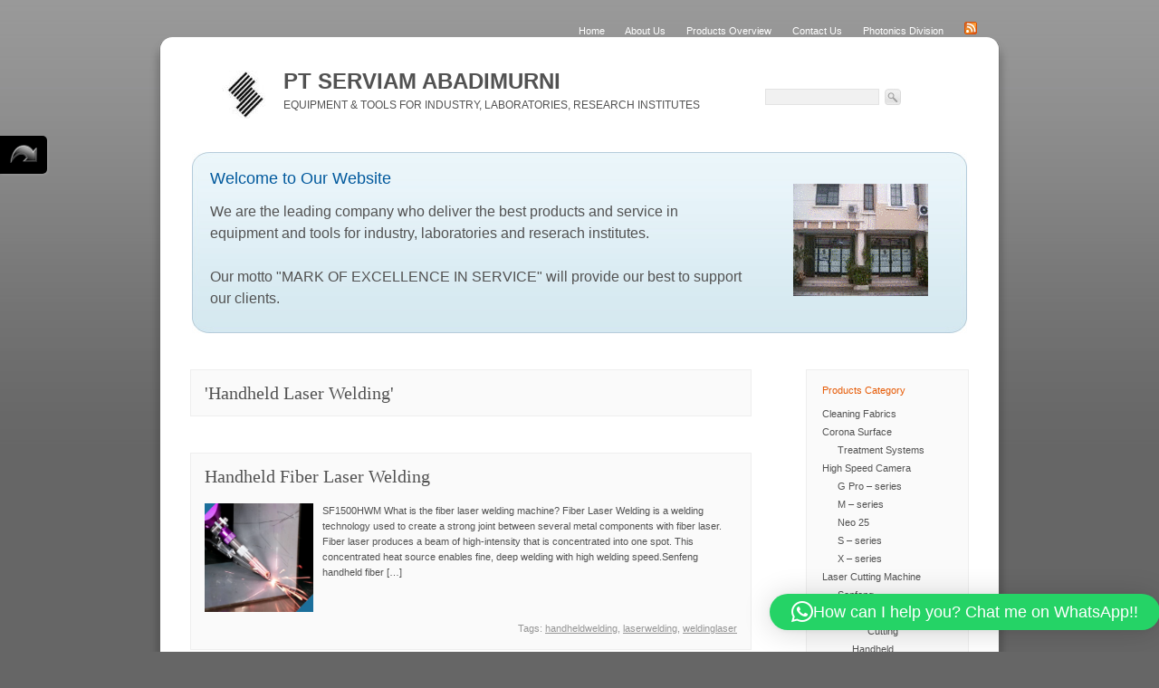

--- FILE ---
content_type: text/html; charset=UTF-8
request_url: https://serviampt.com/category/laser-cutting-machine/senfeng/hanheld-laser-welding/
body_size: 9377
content:
<!DOCTYPE html PUBLIC "-//W3C//DTD XHTML 1.0 Strict//EN" "http://www.w3.org/TR/xhtml1/DTD/xhtml1-strict.dtd">
<html xmlns="http://www.w3.org/1999/xhtml" dir="ltr" lang="en-US" prefix="og: https://ogp.me/ns#">

<head profile="http://gmpg.org/xfn/11">
	<meta http-equiv="Content-Type" content="text/html; charset=UTF-8" />
	<meta name="robots" content="index,follow" />
	<meta name="revisit-after" content="7 Days" />

	<title>
										Archive Handheld Laser Welding | PT SERVIAM ABADIMURNI					</title>
	
	<link rel="stylesheet" href="https://serviampt.com/wp-content/themes/corporate/css/screen.css" type="text/css" media="screen, projection" />
	<link rel="stylesheet" href="https://serviampt.com/wp-content/themes/corporate/css/print.css" type="text/css" media="print" /> 
	<!--[if IE]>
		<link rel="stylesheet" href="https://serviampt.com/wp-content/themes/corporate/css/ie.css" type="text/css" media="screen, projection" />
	<![endif]-->
	<link rel="stylesheet" href="https://serviampt.com/wp-content/themes/corporate/style.css" type="text/css" media="screen, projection" />
	<!--[if lt IE 7]>
		<link rel="stylesheet" href="https://serviampt.com/wp-content/themes/corporate/css/ielt7.css" type="text/css" media="screen, projection" />
	<![endif]-->
	<link rel="alternate" type="application/rss+xml" title="PT SERVIAM ABADIMURNI RSS Feed" href="https://serviampt.com/feed/" />
	<link rel="shortcut icon" type="image/x-png" href="https://serviampt.com/wp-content/themes/corporate/images/favicon.png" />
	<link rel="pingback" href="https://serviampt.com/xmlrpc.php" />
	
	
		<!-- All in One SEO 4.9.2 - aioseo.com -->
	<meta name="robots" content="max-image-preview:large" />
	<link rel="canonical" href="https://serviampt.com/category/laser-cutting-machine/senfeng/hanheld-laser-welding/" />
	<meta name="generator" content="All in One SEO (AIOSEO) 4.9.2" />
		<script type="application/ld+json" class="aioseo-schema">
			{"@context":"https:\/\/schema.org","@graph":[{"@type":"BreadcrumbList","@id":"https:\/\/serviampt.com\/category\/laser-cutting-machine\/senfeng\/hanheld-laser-welding\/#breadcrumblist","itemListElement":[{"@type":"ListItem","@id":"https:\/\/serviampt.com#listItem","position":1,"name":"Home","item":"https:\/\/serviampt.com","nextItem":{"@type":"ListItem","@id":"https:\/\/serviampt.com\/category\/laser-cutting-machine\/#listItem","name":"Laser Cutting Machine"}},{"@type":"ListItem","@id":"https:\/\/serviampt.com\/category\/laser-cutting-machine\/#listItem","position":2,"name":"Laser Cutting Machine","item":"https:\/\/serviampt.com\/category\/laser-cutting-machine\/","nextItem":{"@type":"ListItem","@id":"https:\/\/serviampt.com\/category\/laser-cutting-machine\/senfeng\/#listItem","name":"Senfeng"},"previousItem":{"@type":"ListItem","@id":"https:\/\/serviampt.com#listItem","name":"Home"}},{"@type":"ListItem","@id":"https:\/\/serviampt.com\/category\/laser-cutting-machine\/senfeng\/#listItem","position":3,"name":"Senfeng","item":"https:\/\/serviampt.com\/category\/laser-cutting-machine\/senfeng\/","nextItem":{"@type":"ListItem","@id":"https:\/\/serviampt.com\/category\/laser-cutting-machine\/senfeng\/hanheld-laser-welding\/#listItem","name":"Handheld Laser Welding"},"previousItem":{"@type":"ListItem","@id":"https:\/\/serviampt.com\/category\/laser-cutting-machine\/#listItem","name":"Laser Cutting Machine"}},{"@type":"ListItem","@id":"https:\/\/serviampt.com\/category\/laser-cutting-machine\/senfeng\/hanheld-laser-welding\/#listItem","position":4,"name":"Handheld Laser Welding","previousItem":{"@type":"ListItem","@id":"https:\/\/serviampt.com\/category\/laser-cutting-machine\/senfeng\/#listItem","name":"Senfeng"}}]},{"@type":"CollectionPage","@id":"https:\/\/serviampt.com\/category\/laser-cutting-machine\/senfeng\/hanheld-laser-welding\/#collectionpage","url":"https:\/\/serviampt.com\/category\/laser-cutting-machine\/senfeng\/hanheld-laser-welding\/","name":"Handheld Laser Welding | PT SERVIAM ABADIMURNI","inLanguage":"en-US","isPartOf":{"@id":"https:\/\/serviampt.com\/#website"},"breadcrumb":{"@id":"https:\/\/serviampt.com\/category\/laser-cutting-machine\/senfeng\/hanheld-laser-welding\/#breadcrumblist"}},{"@type":"Organization","@id":"https:\/\/serviampt.com\/#organization","name":"PT Serviam Abadimurni","description":"EQUIPMENT & TOOLS FOR INDUSTRY, LABORATORIES, RESEARCH INSTITUTES","url":"https:\/\/serviampt.com\/","telephone":"+622189908142","logo":{"@type":"ImageObject","url":"https:\/\/serviampt.com\/wp-content\/uploads\/2021\/04\/logo-dengan-tulisan-copy.jpg","@id":"https:\/\/serviampt.com\/category\/laser-cutting-machine\/senfeng\/hanheld-laser-welding\/#organizationLogo","width":341,"height":334},"image":{"@id":"https:\/\/serviampt.com\/category\/laser-cutting-machine\/senfeng\/hanheld-laser-welding\/#organizationLogo"}},{"@type":"WebSite","@id":"https:\/\/serviampt.com\/#website","url":"https:\/\/serviampt.com\/","name":"PT SERVIAM ABADIMURNI","description":"EQUIPMENT & TOOLS FOR INDUSTRY, LABORATORIES, RESEARCH INSTITUTES","inLanguage":"en-US","publisher":{"@id":"https:\/\/serviampt.com\/#organization"}}]}
		</script>
		<!-- All in One SEO -->


<!-- WP Webmaster plugin by Crunchify.com --><!-- /WP Webmaster plugin -->

<link rel="alternate" type="application/rss+xml" title="PT SERVIAM ABADIMURNI &raquo; Handheld Laser Welding Category Feed" href="https://serviampt.com/category/laser-cutting-machine/senfeng/hanheld-laser-welding/feed/" />
<style id='wp-img-auto-sizes-contain-inline-css' type='text/css'>
img:is([sizes=auto i],[sizes^="auto," i]){contain-intrinsic-size:3000px 1500px}
/*# sourceURL=wp-img-auto-sizes-contain-inline-css */
</style>

<style id='wp-emoji-styles-inline-css' type='text/css'>

	img.wp-smiley, img.emoji {
		display: inline !important;
		border: none !important;
		box-shadow: none !important;
		height: 1em !important;
		width: 1em !important;
		margin: 0 0.07em !important;
		vertical-align: -0.1em !important;
		background: none !important;
		padding: 0 !important;
	}
/*# sourceURL=wp-emoji-styles-inline-css */
</style>
<link rel='stylesheet' id='wp-block-library-css' href='https://serviampt.com/wp-includes/css/dist/block-library/style.min.css?ver=769a466d5501589bf10a1c0cedc90d49' type='text/css' media='all' />
<style id='wp-block-heading-inline-css' type='text/css'>
h1:where(.wp-block-heading).has-background,h2:where(.wp-block-heading).has-background,h3:where(.wp-block-heading).has-background,h4:where(.wp-block-heading).has-background,h5:where(.wp-block-heading).has-background,h6:where(.wp-block-heading).has-background{padding:1.25em 2.375em}h1.has-text-align-left[style*=writing-mode]:where([style*=vertical-lr]),h1.has-text-align-right[style*=writing-mode]:where([style*=vertical-rl]),h2.has-text-align-left[style*=writing-mode]:where([style*=vertical-lr]),h2.has-text-align-right[style*=writing-mode]:where([style*=vertical-rl]),h3.has-text-align-left[style*=writing-mode]:where([style*=vertical-lr]),h3.has-text-align-right[style*=writing-mode]:where([style*=vertical-rl]),h4.has-text-align-left[style*=writing-mode]:where([style*=vertical-lr]),h4.has-text-align-right[style*=writing-mode]:where([style*=vertical-rl]),h5.has-text-align-left[style*=writing-mode]:where([style*=vertical-lr]),h5.has-text-align-right[style*=writing-mode]:where([style*=vertical-rl]),h6.has-text-align-left[style*=writing-mode]:where([style*=vertical-lr]),h6.has-text-align-right[style*=writing-mode]:where([style*=vertical-rl]){rotate:180deg}
/*# sourceURL=https://serviampt.com/wp-includes/blocks/heading/style.min.css */
</style>
<style id='wp-block-paragraph-inline-css' type='text/css'>
.is-small-text{font-size:.875em}.is-regular-text{font-size:1em}.is-large-text{font-size:2.25em}.is-larger-text{font-size:3em}.has-drop-cap:not(:focus):first-letter{float:left;font-size:8.4em;font-style:normal;font-weight:100;line-height:.68;margin:.05em .1em 0 0;text-transform:uppercase}body.rtl .has-drop-cap:not(:focus):first-letter{float:none;margin-left:.1em}p.has-drop-cap.has-background{overflow:hidden}:root :where(p.has-background){padding:1.25em 2.375em}:where(p.has-text-color:not(.has-link-color)) a{color:inherit}p.has-text-align-left[style*="writing-mode:vertical-lr"],p.has-text-align-right[style*="writing-mode:vertical-rl"]{rotate:180deg}
/*# sourceURL=https://serviampt.com/wp-includes/blocks/paragraph/style.min.css */
</style>
<style id='global-styles-inline-css' type='text/css'>
:root{--wp--preset--aspect-ratio--square: 1;--wp--preset--aspect-ratio--4-3: 4/3;--wp--preset--aspect-ratio--3-4: 3/4;--wp--preset--aspect-ratio--3-2: 3/2;--wp--preset--aspect-ratio--2-3: 2/3;--wp--preset--aspect-ratio--16-9: 16/9;--wp--preset--aspect-ratio--9-16: 9/16;--wp--preset--color--black: #000000;--wp--preset--color--cyan-bluish-gray: #abb8c3;--wp--preset--color--white: #ffffff;--wp--preset--color--pale-pink: #f78da7;--wp--preset--color--vivid-red: #cf2e2e;--wp--preset--color--luminous-vivid-orange: #ff6900;--wp--preset--color--luminous-vivid-amber: #fcb900;--wp--preset--color--light-green-cyan: #7bdcb5;--wp--preset--color--vivid-green-cyan: #00d084;--wp--preset--color--pale-cyan-blue: #8ed1fc;--wp--preset--color--vivid-cyan-blue: #0693e3;--wp--preset--color--vivid-purple: #9b51e0;--wp--preset--gradient--vivid-cyan-blue-to-vivid-purple: linear-gradient(135deg,rgb(6,147,227) 0%,rgb(155,81,224) 100%);--wp--preset--gradient--light-green-cyan-to-vivid-green-cyan: linear-gradient(135deg,rgb(122,220,180) 0%,rgb(0,208,130) 100%);--wp--preset--gradient--luminous-vivid-amber-to-luminous-vivid-orange: linear-gradient(135deg,rgb(252,185,0) 0%,rgb(255,105,0) 100%);--wp--preset--gradient--luminous-vivid-orange-to-vivid-red: linear-gradient(135deg,rgb(255,105,0) 0%,rgb(207,46,46) 100%);--wp--preset--gradient--very-light-gray-to-cyan-bluish-gray: linear-gradient(135deg,rgb(238,238,238) 0%,rgb(169,184,195) 100%);--wp--preset--gradient--cool-to-warm-spectrum: linear-gradient(135deg,rgb(74,234,220) 0%,rgb(151,120,209) 20%,rgb(207,42,186) 40%,rgb(238,44,130) 60%,rgb(251,105,98) 80%,rgb(254,248,76) 100%);--wp--preset--gradient--blush-light-purple: linear-gradient(135deg,rgb(255,206,236) 0%,rgb(152,150,240) 100%);--wp--preset--gradient--blush-bordeaux: linear-gradient(135deg,rgb(254,205,165) 0%,rgb(254,45,45) 50%,rgb(107,0,62) 100%);--wp--preset--gradient--luminous-dusk: linear-gradient(135deg,rgb(255,203,112) 0%,rgb(199,81,192) 50%,rgb(65,88,208) 100%);--wp--preset--gradient--pale-ocean: linear-gradient(135deg,rgb(255,245,203) 0%,rgb(182,227,212) 50%,rgb(51,167,181) 100%);--wp--preset--gradient--electric-grass: linear-gradient(135deg,rgb(202,248,128) 0%,rgb(113,206,126) 100%);--wp--preset--gradient--midnight: linear-gradient(135deg,rgb(2,3,129) 0%,rgb(40,116,252) 100%);--wp--preset--font-size--small: 13px;--wp--preset--font-size--medium: 20px;--wp--preset--font-size--large: 36px;--wp--preset--font-size--x-large: 42px;--wp--preset--spacing--20: 0.44rem;--wp--preset--spacing--30: 0.67rem;--wp--preset--spacing--40: 1rem;--wp--preset--spacing--50: 1.5rem;--wp--preset--spacing--60: 2.25rem;--wp--preset--spacing--70: 3.38rem;--wp--preset--spacing--80: 5.06rem;--wp--preset--shadow--natural: 6px 6px 9px rgba(0, 0, 0, 0.2);--wp--preset--shadow--deep: 12px 12px 50px rgba(0, 0, 0, 0.4);--wp--preset--shadow--sharp: 6px 6px 0px rgba(0, 0, 0, 0.2);--wp--preset--shadow--outlined: 6px 6px 0px -3px rgb(255, 255, 255), 6px 6px rgb(0, 0, 0);--wp--preset--shadow--crisp: 6px 6px 0px rgb(0, 0, 0);}:where(.is-layout-flex){gap: 0.5em;}:where(.is-layout-grid){gap: 0.5em;}body .is-layout-flex{display: flex;}.is-layout-flex{flex-wrap: wrap;align-items: center;}.is-layout-flex > :is(*, div){margin: 0;}body .is-layout-grid{display: grid;}.is-layout-grid > :is(*, div){margin: 0;}:where(.wp-block-columns.is-layout-flex){gap: 2em;}:where(.wp-block-columns.is-layout-grid){gap: 2em;}:where(.wp-block-post-template.is-layout-flex){gap: 1.25em;}:where(.wp-block-post-template.is-layout-grid){gap: 1.25em;}.has-black-color{color: var(--wp--preset--color--black) !important;}.has-cyan-bluish-gray-color{color: var(--wp--preset--color--cyan-bluish-gray) !important;}.has-white-color{color: var(--wp--preset--color--white) !important;}.has-pale-pink-color{color: var(--wp--preset--color--pale-pink) !important;}.has-vivid-red-color{color: var(--wp--preset--color--vivid-red) !important;}.has-luminous-vivid-orange-color{color: var(--wp--preset--color--luminous-vivid-orange) !important;}.has-luminous-vivid-amber-color{color: var(--wp--preset--color--luminous-vivid-amber) !important;}.has-light-green-cyan-color{color: var(--wp--preset--color--light-green-cyan) !important;}.has-vivid-green-cyan-color{color: var(--wp--preset--color--vivid-green-cyan) !important;}.has-pale-cyan-blue-color{color: var(--wp--preset--color--pale-cyan-blue) !important;}.has-vivid-cyan-blue-color{color: var(--wp--preset--color--vivid-cyan-blue) !important;}.has-vivid-purple-color{color: var(--wp--preset--color--vivid-purple) !important;}.has-black-background-color{background-color: var(--wp--preset--color--black) !important;}.has-cyan-bluish-gray-background-color{background-color: var(--wp--preset--color--cyan-bluish-gray) !important;}.has-white-background-color{background-color: var(--wp--preset--color--white) !important;}.has-pale-pink-background-color{background-color: var(--wp--preset--color--pale-pink) !important;}.has-vivid-red-background-color{background-color: var(--wp--preset--color--vivid-red) !important;}.has-luminous-vivid-orange-background-color{background-color: var(--wp--preset--color--luminous-vivid-orange) !important;}.has-luminous-vivid-amber-background-color{background-color: var(--wp--preset--color--luminous-vivid-amber) !important;}.has-light-green-cyan-background-color{background-color: var(--wp--preset--color--light-green-cyan) !important;}.has-vivid-green-cyan-background-color{background-color: var(--wp--preset--color--vivid-green-cyan) !important;}.has-pale-cyan-blue-background-color{background-color: var(--wp--preset--color--pale-cyan-blue) !important;}.has-vivid-cyan-blue-background-color{background-color: var(--wp--preset--color--vivid-cyan-blue) !important;}.has-vivid-purple-background-color{background-color: var(--wp--preset--color--vivid-purple) !important;}.has-black-border-color{border-color: var(--wp--preset--color--black) !important;}.has-cyan-bluish-gray-border-color{border-color: var(--wp--preset--color--cyan-bluish-gray) !important;}.has-white-border-color{border-color: var(--wp--preset--color--white) !important;}.has-pale-pink-border-color{border-color: var(--wp--preset--color--pale-pink) !important;}.has-vivid-red-border-color{border-color: var(--wp--preset--color--vivid-red) !important;}.has-luminous-vivid-orange-border-color{border-color: var(--wp--preset--color--luminous-vivid-orange) !important;}.has-luminous-vivid-amber-border-color{border-color: var(--wp--preset--color--luminous-vivid-amber) !important;}.has-light-green-cyan-border-color{border-color: var(--wp--preset--color--light-green-cyan) !important;}.has-vivid-green-cyan-border-color{border-color: var(--wp--preset--color--vivid-green-cyan) !important;}.has-pale-cyan-blue-border-color{border-color: var(--wp--preset--color--pale-cyan-blue) !important;}.has-vivid-cyan-blue-border-color{border-color: var(--wp--preset--color--vivid-cyan-blue) !important;}.has-vivid-purple-border-color{border-color: var(--wp--preset--color--vivid-purple) !important;}.has-vivid-cyan-blue-to-vivid-purple-gradient-background{background: var(--wp--preset--gradient--vivid-cyan-blue-to-vivid-purple) !important;}.has-light-green-cyan-to-vivid-green-cyan-gradient-background{background: var(--wp--preset--gradient--light-green-cyan-to-vivid-green-cyan) !important;}.has-luminous-vivid-amber-to-luminous-vivid-orange-gradient-background{background: var(--wp--preset--gradient--luminous-vivid-amber-to-luminous-vivid-orange) !important;}.has-luminous-vivid-orange-to-vivid-red-gradient-background{background: var(--wp--preset--gradient--luminous-vivid-orange-to-vivid-red) !important;}.has-very-light-gray-to-cyan-bluish-gray-gradient-background{background: var(--wp--preset--gradient--very-light-gray-to-cyan-bluish-gray) !important;}.has-cool-to-warm-spectrum-gradient-background{background: var(--wp--preset--gradient--cool-to-warm-spectrum) !important;}.has-blush-light-purple-gradient-background{background: var(--wp--preset--gradient--blush-light-purple) !important;}.has-blush-bordeaux-gradient-background{background: var(--wp--preset--gradient--blush-bordeaux) !important;}.has-luminous-dusk-gradient-background{background: var(--wp--preset--gradient--luminous-dusk) !important;}.has-pale-ocean-gradient-background{background: var(--wp--preset--gradient--pale-ocean) !important;}.has-electric-grass-gradient-background{background: var(--wp--preset--gradient--electric-grass) !important;}.has-midnight-gradient-background{background: var(--wp--preset--gradient--midnight) !important;}.has-small-font-size{font-size: var(--wp--preset--font-size--small) !important;}.has-medium-font-size{font-size: var(--wp--preset--font-size--medium) !important;}.has-large-font-size{font-size: var(--wp--preset--font-size--large) !important;}.has-x-large-font-size{font-size: var(--wp--preset--font-size--x-large) !important;}
/*# sourceURL=global-styles-inline-css */
</style>

<style id='classic-theme-styles-inline-css' type='text/css'>
/*! This file is auto-generated */
.wp-block-button__link{color:#fff;background-color:#32373c;border-radius:9999px;box-shadow:none;text-decoration:none;padding:calc(.667em + 2px) calc(1.333em + 2px);font-size:1.125em}.wp-block-file__button{background:#32373c;color:#fff;text-decoration:none}
/*# sourceURL=/wp-includes/css/classic-themes.min.css */
</style>
<link rel='stylesheet' id='cfm_frontend_menu-css' href='https://serviampt.com/wp-content/plugins/codeflavors-floating-menu/css/cfm_menu.css?ver=769a466d5501589bf10a1c0cedc90d49' type='text/css' media='all' />
<script type="text/javascript" src="https://serviampt.com/wp-includes/js/jquery/jquery.min.js?ver=3.7.1" id="jquery-core-js"></script>
<script type="text/javascript" src="https://serviampt.com/wp-includes/js/jquery/jquery-migrate.min.js?ver=3.4.1" id="jquery-migrate-js"></script>
<script type="text/javascript" src="https://serviampt.com/wp-content/plugins/codeflavors-floating-menu/js/cfm_menu.js?ver=769a466d5501589bf10a1c0cedc90d49" id="cfm-frontend-menu-script-js"></script>
<script type="text/javascript" src="https://serviampt.com/wp-content/plugins/easy-spoiler/js/easy-spoiler.js?ver=1.2" id="wpEasySpoilerJS-js"></script>
<link rel="https://api.w.org/" href="https://serviampt.com/wp-json/" /><link rel="alternate" title="JSON" type="application/json" href="https://serviampt.com/wp-json/wp/v2/categories/123" /><link type="text/css" rel="stylesheet" href="https://serviampt.com/wp-content/plugins/easy-spoiler/easy-spoiler.css" />
		<link rel="canonical" href="https://serviampt.com/category/laser-cutting-machine/senfeng/hanheld-laser-welding/"/>
<!--Wp-Thumbie Style Sheet-->
<link rel="stylesheet" href="https://serviampt.com/wp-content/plugins/wp-thumbie/wp_thumbie_verticle.css" type="text/css" media="screen" />
<!--Wp-Thumbie Style Sheet-->
	
<link rel='stylesheet' id='qlwapp-frontend-css' href='https://serviampt.com/wp-content/plugins/wp-whatsapp-chat/build/frontend/css/style.css?ver=8.1.2' type='text/css' media='all' />
</head>

<body data-rsssl=1>
	<div class="container">
		<div id="top" class="span-24">
			<div class="menu">
				<ul>
					<li class="page_item "><a href="https://serviampt.com">Home</a></li>
					<li class="page_item page-item-626"><a href="https://serviampt.com/about-us/">About Us</a></li>
<li class="page_item page-item-18"><a href="https://serviampt.com/products-overview/">Products Overview</a></li>
<li class="page_item page-item-585"><a href="https://serviampt.com/contact-us/">Contact Us</a></li>
                                        <li><a href="http://sa-photonics.com">Photonics Division</a></li>
                                        <li><a href="https://serviampt.com/feed/" title="Subscribe to RSS feed"><img src="https://serviampt.com/wp-content/themes/corporate/images/feed.png" alt="Subscribe to RSS feed" /></a></li>
				</ul>
			</div>
		</div>
		<div id="contenttop" class="span-24"></div>
		<div id="contentwrapper" class="span-24">
			<div id="header" class="span-22 prepend-1 append-1">
				<div id="title" class="span-15 prepend-1">
					<a href="https://serviampt.com"><img class="logo" src="https://serviampt.com/wp-content/themes/corporate/images/logo.png" alt="PT SERVIAM ABADIMURNI" /></a>
					<div id="blogtitle">
						<h1>PT SERVIAM ABADIMURNI</h1>
						<h2>EQUIPMENT &amp; TOOLS FOR INDUSTRY, LABORATORIES, RESEARCH INSTITUTES</h2>
					</div>
				</div>
				<div id="searchbar" class="span-5 append-1 last">
					<div class="searchform">
	<form method="get" action="/index.php">
		<p>
			<input type="text" name="s" id="searchbox" />	
			<input type="submit" src="https://serviampt.com/wp-content/themes/corporate/images/searchbutton.jpg" id="searchbutton" value=""/>		
		</p>
	</form>
</div>				</div>
			</div>
			
						<div id="introcontainer" class="span-22 prepend-1 append-1 last">
				<div id="intro">

<div id="introtext" class="span-15">
									<h1>Welcome to Our Website</h1>
			<marquee behavior="slide" direction="up" marquee-speed: slow;><p>We are the leading company who deliver the best products and service in equipment and tools for industry, laboratories and reserach institutes.<br/><br/>
Our motto "MARK OF EXCELLENCE IN SERVICE" will provide our best to support our clients.</p></marquee>					</div>
					<img id="introicon" src="https://serviampt.com/wp-content/themes/corporate/images/people.gif" alt="EQUIPMENT &amp; TOOLS FOR INDUSTRY, LABORATORIES, RESEARCH INSTITUTES" />

					
				</div>
			</div>
			
 <!-- posts  -->
<div id="posts" class="span-16 prepend-1 append-1">
	
	<div class="post">
	<div class="postheader">
	<div class="posttitle">
						<h2>'Handheld Laser Welding'</h2>
			</div>
	</div>
	</div>

		
		<div class="post" id="post-1116">
			<div class="postheader">
				
				<div class="posttitle">
					<h2><a href="https://serviampt.com/handheld-fiber-laser-welding/" rel="bookmark" title="Handheld Fiber Laser Welding">Handheld Fiber Laser Welding</a></h2>
					
				</div>
			</div>
			<div class="postcontent"><a href="https://serviampt.com/handheld-fiber-laser-welding/"><img decoding="async" width="120" height="120" src="https://serviampt.com/wp-content/uploads/2022/04/image-16-150x150.png" class="alignleft wp-post-image tfe" alt="" title="" /></a><p>SF1500HWM What is the fiber laser welding machine? Fiber Laser Welding is a welding technology used to create a strong joint between several metal components with fiber laser. Fiber laser produces a beam of high-intensity that is concentrated into one spot. This concentrated heat source enables fine, deep welding with high welding speed.Senfeng handheld fiber [&hellip;]</p>
</div>
			<div class="posttags">Tags: <a href="https://serviampt.com/tag/handheldwelding/" rel="tag">handheldwelding</a>, <a href="https://serviampt.com/tag/laserwelding/" rel="tag">laserwelding</a>, <a href="https://serviampt.com/tag/weldinglaser/" rel="tag">weldinglaser</a></div>
		</div>
		
		
	<div class="navlinks">
		 <br/><br/>
		<a href="#posts"><img src="https://serviampt.com/wp-content/themes/corporate/images/backtotopicon.gif" alt="Back to top" />Back to top</a>
	</div>
	
	</div>
	
<div id="sidebar" class="span-5 append-1 last">
	<div id="wrapbox">
	
		<div id="categories-2" class="sidebarbox"><h3>Products Category</h3>
			<ul>
					<li class="cat-item cat-item-24"><a href="https://serviampt.com/category/cleaning-fabrics/">Cleaning Fabrics</a>
</li>
	<li class="cat-item cat-item-23"><a href="https://serviampt.com/category/corona-surface-treatment-systems/">Corona Surface Treatment Systems</a>
</li>
	<li class="cat-item cat-item-125"><a href="https://serviampt.com/category/high-speed-camera/">High Speed Camera</a>
<ul class='children'>
	<li class="cat-item cat-item-130"><a href="https://serviampt.com/category/high-speed-camera/g-pro-series/">G Pro &#8211; series</a>
</li>
	<li class="cat-item cat-item-129"><a href="https://serviampt.com/category/high-speed-camera/m-series/">M &#8211; series</a>
</li>
	<li class="cat-item cat-item-131"><a href="https://serviampt.com/category/high-speed-camera/neo-25/">Neo 25</a>
</li>
	<li class="cat-item cat-item-128"><a href="https://serviampt.com/category/high-speed-camera/s-series/">S &#8211; series</a>
</li>
	<li class="cat-item cat-item-132"><a href="https://serviampt.com/category/high-speed-camera/x-series/">X &#8211; series</a>
</li>
</ul>
</li>
	<li class="cat-item cat-item-115 current-cat-ancestor"><a href="https://serviampt.com/category/laser-cutting-machine/">Laser Cutting Machine</a>
<ul class='children'>
	<li class="cat-item cat-item-122 current-cat-parent current-cat-ancestor"><a href="https://serviampt.com/category/laser-cutting-machine/senfeng/">Senfeng</a>
	<ul class='children'>
	<li class="cat-item cat-item-124"><a href="https://serviampt.com/category/laser-cutting-machine/senfeng/fiber-laser-cutting/">Fiber Laser Cutting</a>
</li>
	<li class="cat-item cat-item-123 current-cat"><a aria-current="page" href="https://serviampt.com/category/laser-cutting-machine/senfeng/hanheld-laser-welding/">Handheld Laser Welding</a>
</li>
	</ul>
</li>
</ul>
</li>
	<li class="cat-item cat-item-105"><a href="https://serviampt.com/category/liquid-mixing-system/">Liquid Mixing System</a>
</li>
	<li class="cat-item cat-item-21"><a href="https://serviampt.com/category/measuringtestingprogramming-instruments/">Measuring/Testing/Programming Instruments</a>
</li>
	<li class="cat-item cat-item-1"><a href="https://serviampt.com/category/news/">News</a>
</li>
	<li class="cat-item cat-item-4"><a href="https://serviampt.com/category/pcb-assembly/">PCB Assembly</a>
<ul class='children'>
	<li class="cat-item cat-item-8"><a href="https://serviampt.com/category/pcb-assembly/component-lead-cutting-forming/">Component Lead Cutting &amp; Forming</a>
</li>
	<li class="cat-item cat-item-11"><a href="https://serviampt.com/category/pcb-assembly/de-soldering-rework/">De-soldering / Rework</a>
</li>
	<li class="cat-item cat-item-12"><a href="https://serviampt.com/category/pcb-assembly/handelectric-tools/">Hand/Electric Tools</a>
</li>
	<li class="cat-item cat-item-5"><a href="https://serviampt.com/category/pcb-assembly/smt/">SMT (Surface Mount Technology)</a>
	<ul class='children'>
	<li class="cat-item cat-item-107"><a href="https://serviampt.com/category/pcb-assembly/smt/autotronik/">Autotronik</a>
</li>
	<li class="cat-item cat-item-109"><a href="https://serviampt.com/category/pcb-assembly/smt/hanwha-precision-machinery/">Hanwha Precision Machinery</a>
</li>
	</ul>
</li>
	<li class="cat-item cat-item-6"><a href="https://serviampt.com/category/pcb-assembly/soldering/">Soldering</a>
</li>
	<li class="cat-item cat-item-13"><a href="https://serviampt.com/category/pcb-assembly/supporting-equipment/">Supporting Equipment</a>
</li>
	<li class="cat-item cat-item-9"><a href="https://serviampt.com/category/pcb-assembly/wire-processing/">Wire Processing</a>
</li>
</ul>
</li>
	<li class="cat-item cat-item-14"><a href="https://serviampt.com/category/semiconductor-assembly/">Semiconductor Assembly</a>
</li>
	<li class="cat-item cat-item-22"><a href="https://serviampt.com/category/static-electricity-removal-elimination/">Static Electricity Removal /Elimination</a>
</li>
			</ul>

			</div>
		<div id="recent-posts-2" class="sidebarbox">
		<h3>Recent Products Added</h3>
		<ul>
											<li>
					<a href="https://serviampt.com/x-series/">X &#8211; Series</a>
									</li>
											<li>
					<a href="https://serviampt.com/neo-25/">Neo 25</a>
									</li>
											<li>
					<a href="https://serviampt.com/g-pro-series/">G Pro &#8211; series</a>
									</li>
											<li>
					<a href="https://serviampt.com/s-series/">S &#8211; series</a>
									</li>
											<li>
					<a href="https://serviampt.com/m-series/">M &#8211; Series</a>
									</li>
					</ul>

		</div>	</div>
</div>
		</div> <!-- contentwrapper -->
		<div id="footer" class="span-24">
			<div class="span-24"><script type="speculationrules">
{"prefetch":[{"source":"document","where":{"and":[{"href_matches":"/*"},{"not":{"href_matches":["/wp-*.php","/wp-admin/*","/wp-content/uploads/*","/wp-content/*","/wp-content/plugins/*","/wp-content/themes/corporate/*","/*\\?(.+)"]}},{"not":{"selector_matches":"a[rel~=\"nofollow\"]"}},{"not":{"selector_matches":".no-prefetch, .no-prefetch a"}}]},"eagerness":"conservative"}]}
</script>
<div id="cfn_floating_menu" class="cfn_menu_floating_menu_container animated"><ul id="menu-floating-menu" class="menu"><li id="cfm_menu_title_li" class="cfm_menu_title_li closed menu-item--1"><a href="#">More Info</a></li>
<li id="menu-item-619" class="menu-item menu-item-type-custom menu-item-object-custom menu-item-619"><a href="https://serviampt.com/contact-us">Request Quotation</a></li>
<li id="menu-item-618" class="menu-item menu-item-type-custom menu-item-object-custom menu-item-618"><a href="https://serviampt.com/download/serviamptcatalogue.pdf">Download Our Catalogue (PDF)</a></li>
<li id="menu-item-621" class="menu-item menu-item-type-custom menu-item-object-custom menu-item-621"><a href="https://serviampt.com/products-overview/">Browse The Products</a></li>
</ul></div>
<script language="javascript" type="text/javascript">
	var CFM_MENU_PARAMS='{"is_mobile":false,"top_distance":150,"animate":1,"position":"left"}';
</script>
		<div 
			class="qlwapp"
			style="--qlwapp-scheme-font-family:inherit;--qlwapp-scheme-font-size:18px;--qlwapp-scheme-icon-size:60px;--qlwapp-scheme-icon-font-size:24px;--qlwapp-scheme-box-max-height:400px;--qlwapp-scheme-box-message-word-break:break-all;--qlwapp-button-notification-bubble-animation:none;"
			data-contacts="[{&quot;id&quot;:0,&quot;bot_id&quot;:&quot;&quot;,&quot;order&quot;:1,&quot;active&quot;:1,&quot;chat&quot;:1,&quot;avatar&quot;:&quot;https:\/\/serviampt.com\/wp-content\/uploads\/2021\/04\/logo-dengan-tulisan-copy.jpg&quot;,&quot;type&quot;:&quot;phone&quot;,&quot;phone&quot;:&quot;6281806254584&quot;,&quot;group&quot;:&quot;https:\/\/chat.whatsapp.com\/EQuPUtcPzEdIZVlT8JyyNw&quot;,&quot;firstname&quot;:&quot;Product Support&quot;,&quot;lastname&quot;:&quot;&quot;,&quot;label&quot;:&quot;Support&quot;,&quot;message&quot;:&quot;Hello!&quot;,&quot;timefrom&quot;:&quot;00:00&quot;,&quot;timeto&quot;:&quot;00:00&quot;,&quot;timezone&quot;:&quot;UTC+7&quot;,&quot;visibility&quot;:&quot;readonly&quot;,&quot;timedays&quot;:[&quot;0&quot;,&quot;1&quot;,&quot;2&quot;,&quot;3&quot;,&quot;4&quot;,&quot;5&quot;,&quot;6&quot;],&quot;display&quot;:{&quot;entries&quot;:{&quot;post&quot;:{&quot;include&quot;:1,&quot;ids&quot;:[]},&quot;page&quot;:{&quot;include&quot;:1,&quot;ids&quot;:[]}},&quot;taxonomies&quot;:{&quot;category&quot;:{&quot;include&quot;:1,&quot;ids&quot;:[]},&quot;post_tag&quot;:{&quot;include&quot;:1,&quot;ids&quot;:[]}},&quot;target&quot;:{&quot;include&quot;:1,&quot;ids&quot;:[]},&quot;devices&quot;:&quot;all&quot;}}]"
			data-display="{&quot;devices&quot;:&quot;all&quot;,&quot;entries&quot;:{&quot;post&quot;:{&quot;include&quot;:1,&quot;ids&quot;:[]},&quot;page&quot;:{&quot;include&quot;:1,&quot;ids&quot;:[]}},&quot;taxonomies&quot;:{&quot;category&quot;:{&quot;include&quot;:1,&quot;ids&quot;:[]},&quot;post_tag&quot;:{&quot;include&quot;:1,&quot;ids&quot;:[]}},&quot;target&quot;:{&quot;include&quot;:1,&quot;ids&quot;:[]}}"
			data-button="{&quot;layout&quot;:&quot;button&quot;,&quot;box&quot;:&quot;yes&quot;,&quot;position&quot;:&quot;bottom-right&quot;,&quot;text&quot;:&quot;How can I help you? Chat me on WhatsApp!!&quot;,&quot;message&quot;:&quot;Hello !!&quot;,&quot;icon&quot;:&quot;qlwapp-whatsapp-icon&quot;,&quot;type&quot;:&quot;phone&quot;,&quot;phone&quot;:&quot;6281806254584&quot;,&quot;group&quot;:&quot;https:\/\/chat.whatsapp.com\/EQuPUtcPzEdIZVlT8JyyNw&quot;,&quot;developer&quot;:&quot;no&quot;,&quot;rounded&quot;:&quot;yes&quot;,&quot;timefrom&quot;:&quot;00:00&quot;,&quot;timeto&quot;:&quot;00:00&quot;,&quot;timedays&quot;:[],&quot;timezone&quot;:&quot;UTC+0&quot;,&quot;visibility&quot;:&quot;readonly&quot;,&quot;animation_name&quot;:&quot;&quot;,&quot;animation_delay&quot;:&quot;&quot;,&quot;whatsapp_link_type&quot;:&quot;web&quot;,&quot;notification_bubble&quot;:&quot;none&quot;,&quot;notification_bubble_animation&quot;:&quot;none&quot;}"
			data-box="{&quot;enable&quot;:&quot;yes&quot;,&quot;auto_open&quot;:&quot;no&quot;,&quot;auto_delay_open&quot;:1000,&quot;lazy_load&quot;:&quot;no&quot;,&quot;allow_outside_close&quot;:&quot;no&quot;,&quot;header&quot;:&quot;&lt;h3&gt;Hello!&lt;\/h3&gt;\r\nClick one of our representatives below to chat on WhatsApp or send us an email to &lt;a href=\&quot;mailto:serviam@centrin.net.id\&quot;&gt;&lt;span style=\&quot;color: #ffffff\&quot;&gt;&lt;strong&gt;serviam@centrin.net.id&lt;\/strong&gt;&lt;\/span&gt;&lt;\/a&gt;&quot;,&quot;footer&quot;:&quot;Powered by WhatsApp Chat&quot;,&quot;response&quot;:&quot;Write a response&quot;,&quot;consent_message&quot;:&quot;I accept cookies and privacy policy.&quot;,&quot;consent_enabled&quot;:&quot;no&quot;}"
			data-scheme="{&quot;font_family&quot;:&quot;inherit&quot;,&quot;font_size&quot;:&quot;18&quot;,&quot;icon_size&quot;:&quot;60&quot;,&quot;icon_font_size&quot;:&quot;24&quot;,&quot;box_max_height&quot;:&quot;400&quot;,&quot;brand&quot;:&quot;&quot;,&quot;text&quot;:&quot;&quot;,&quot;link&quot;:&quot;&quot;,&quot;message&quot;:&quot;&quot;,&quot;label&quot;:&quot;&quot;,&quot;name&quot;:&quot;&quot;,&quot;contact_role_color&quot;:&quot;&quot;,&quot;contact_name_color&quot;:&quot;&quot;,&quot;contact_availability_color&quot;:&quot;&quot;,&quot;box_message_word_break&quot;:&quot;break-all&quot;}"
		>
							<div class="qlwapp-footer">
					<p>Powered by WhatsApp Chat</p>
				</div>
					</div>
		<script type="module"  src="https://serviampt.com/wp-content/plugins/all-in-one-seo-pack/dist/Lite/assets/table-of-contents.95d0dfce.js?ver=4.9.2" id="aioseo/js/src/vue/standalone/blocks/table-of-contents/frontend.js-js"></script>
<script type="text/javascript" src="https://serviampt.com/wp-includes/js/dist/vendor/react.min.js?ver=18.3.1.1" id="react-js"></script>
<script type="text/javascript" src="https://serviampt.com/wp-includes/js/dist/vendor/react-dom.min.js?ver=18.3.1.1" id="react-dom-js"></script>
<script type="text/javascript" src="https://serviampt.com/wp-includes/js/dist/escape-html.min.js?ver=6561a406d2d232a6fbd2" id="wp-escape-html-js"></script>
<script type="text/javascript" src="https://serviampt.com/wp-includes/js/dist/element.min.js?ver=6a582b0c827fa25df3dd" id="wp-element-js"></script>
<script type="text/javascript" src="https://serviampt.com/wp-includes/js/dist/hooks.min.js?ver=dd5603f07f9220ed27f1" id="wp-hooks-js"></script>
<script type="text/javascript" src="https://serviampt.com/wp-includes/js/dist/i18n.min.js?ver=c26c3dc7bed366793375" id="wp-i18n-js"></script>
<script type="text/javascript" id="wp-i18n-js-after">
/* <![CDATA[ */
wp.i18n.setLocaleData( { 'text direction\u0004ltr': [ 'ltr' ] } );
wp.i18n.setLocaleData( { 'text direction\u0004ltr': [ 'ltr' ] } );
//# sourceURL=wp-i18n-js-after
/* ]]> */
</script>
<script type="text/javascript" src="https://serviampt.com/wp-content/plugins/wp-whatsapp-chat/build/frontend/js/index.js?ver=089abadd3f53da1926e9" id="qlwapp-frontend-js"></script>
<script id="wp-emoji-settings" type="application/json">
{"baseUrl":"https://s.w.org/images/core/emoji/17.0.2/72x72/","ext":".png","svgUrl":"https://s.w.org/images/core/emoji/17.0.2/svg/","svgExt":".svg","source":{"concatemoji":"https://serviampt.com/wp-includes/js/wp-emoji-release.min.js?ver=769a466d5501589bf10a1c0cedc90d49"}}
</script>
<script type="module">
/* <![CDATA[ */
/*! This file is auto-generated */
const a=JSON.parse(document.getElementById("wp-emoji-settings").textContent),o=(window._wpemojiSettings=a,"wpEmojiSettingsSupports"),s=["flag","emoji"];function i(e){try{var t={supportTests:e,timestamp:(new Date).valueOf()};sessionStorage.setItem(o,JSON.stringify(t))}catch(e){}}function c(e,t,n){e.clearRect(0,0,e.canvas.width,e.canvas.height),e.fillText(t,0,0);t=new Uint32Array(e.getImageData(0,0,e.canvas.width,e.canvas.height).data);e.clearRect(0,0,e.canvas.width,e.canvas.height),e.fillText(n,0,0);const a=new Uint32Array(e.getImageData(0,0,e.canvas.width,e.canvas.height).data);return t.every((e,t)=>e===a[t])}function p(e,t){e.clearRect(0,0,e.canvas.width,e.canvas.height),e.fillText(t,0,0);var n=e.getImageData(16,16,1,1);for(let e=0;e<n.data.length;e++)if(0!==n.data[e])return!1;return!0}function u(e,t,n,a){switch(t){case"flag":return n(e,"\ud83c\udff3\ufe0f\u200d\u26a7\ufe0f","\ud83c\udff3\ufe0f\u200b\u26a7\ufe0f")?!1:!n(e,"\ud83c\udde8\ud83c\uddf6","\ud83c\udde8\u200b\ud83c\uddf6")&&!n(e,"\ud83c\udff4\udb40\udc67\udb40\udc62\udb40\udc65\udb40\udc6e\udb40\udc67\udb40\udc7f","\ud83c\udff4\u200b\udb40\udc67\u200b\udb40\udc62\u200b\udb40\udc65\u200b\udb40\udc6e\u200b\udb40\udc67\u200b\udb40\udc7f");case"emoji":return!a(e,"\ud83e\u1fac8")}return!1}function f(e,t,n,a){let r;const o=(r="undefined"!=typeof WorkerGlobalScope&&self instanceof WorkerGlobalScope?new OffscreenCanvas(300,150):document.createElement("canvas")).getContext("2d",{willReadFrequently:!0}),s=(o.textBaseline="top",o.font="600 32px Arial",{});return e.forEach(e=>{s[e]=t(o,e,n,a)}),s}function r(e){var t=document.createElement("script");t.src=e,t.defer=!0,document.head.appendChild(t)}a.supports={everything:!0,everythingExceptFlag:!0},new Promise(t=>{let n=function(){try{var e=JSON.parse(sessionStorage.getItem(o));if("object"==typeof e&&"number"==typeof e.timestamp&&(new Date).valueOf()<e.timestamp+604800&&"object"==typeof e.supportTests)return e.supportTests}catch(e){}return null}();if(!n){if("undefined"!=typeof Worker&&"undefined"!=typeof OffscreenCanvas&&"undefined"!=typeof URL&&URL.createObjectURL&&"undefined"!=typeof Blob)try{var e="postMessage("+f.toString()+"("+[JSON.stringify(s),u.toString(),c.toString(),p.toString()].join(",")+"));",a=new Blob([e],{type:"text/javascript"});const r=new Worker(URL.createObjectURL(a),{name:"wpTestEmojiSupports"});return void(r.onmessage=e=>{i(n=e.data),r.terminate(),t(n)})}catch(e){}i(n=f(s,u,c,p))}t(n)}).then(e=>{for(const n in e)a.supports[n]=e[n],a.supports.everything=a.supports.everything&&a.supports[n],"flag"!==n&&(a.supports.everythingExceptFlag=a.supports.everythingExceptFlag&&a.supports[n]);var t;a.supports.everythingExceptFlag=a.supports.everythingExceptFlag&&!a.supports.flag,a.supports.everything||((t=a.source||{}).concatemoji?r(t.concatemoji):t.wpemoji&&t.twemoji&&(r(t.twemoji),r(t.wpemoji)))});
//# sourceURL=https://serviampt.com/wp-includes/js/wp-emoji-loader.min.js
/* ]]> */
</script>
</div>
			<div class="span-22 prepend-1 last">&copy; 
			2025 
			<a href="https://www.serviampt.com"><b>PT. Serviam Abadimurni</b></a>  |  Ruko Roxy Blok A No. 21-22    Jl.M.H. Thamrin Kav. 155-159    Lippo Cikarang, Bekasi 17550  |  Tlp. +62-21-8990-8142  |  Fax. +62-21-8990-8140
</div>
		</div>
	</div> <!-- container -->
</body>
</html>

<!-- Page cached by LiteSpeed Cache 7.7 on 2025-12-21 18:57:01 -->

--- FILE ---
content_type: text/css
request_url: https://serviampt.com/wp-content/themes/corporate/style.css
body_size: 1240
content:
/*  
Theme Name: Corporate
Description: The Corporate wordpress theme. Cross-browser, XHTML Strict v1.0 and CSS 2.1 valid. Great for businesses, corporate blogs and web sites. Comes with customizable intro text, for information read Instructions.txt. NOTICE: This version contains a few critical bug fixes, so make sure you have the latest version.
Version: 1.4.1
Author: Ori Pearl
Author URI: http://www.oripearl.com/
Tags: business, corporate, xhtml, css, simple, clean, clear, white, grey, orange, fixed width, intro, banner, widget-ready, widgets, right sidebar, two columns, valid XHTML, valid CSS, blueprint, blueprintcss
*/

body
{
	background: #666666 url('images/bodybg.jpg') repeat-x 0 0;
	font-size: 11px;
	color: #525252;
}

h2, a
{
	color: #525252;
}

pre, code {white-space: normal;}


#top
{

	text-align: right;
	height: 24px;
}

#top .menu
{
	padding-top: 7px;
}

#top .menu li
{
	display: inline;
	list-style-type: none;
	padding-right: 20px;
}

#top .menu a
{
	text-decoration: none;
	color: #fff;
}

#top .menu a:hover
{
	color: #000;
}

#contenttop
{
	background: transparent url('images/topbg.png') no-repeat 0 0;
	height: 37px;
}

#contentwrapper
{
	background: transparent url('images/contentbg.png') repeat-y 0 0;

}

#header
{
	height: 50px;
}

#header #title
{
	
}

#header #title .logo
{
	float: left;
}

#header #title #blogtitle
{
	margin-left: 68px;
}

#header #title h1
{
	font-size: 24px;
	font-weight: bold;
	color: #525252;
	margin-bottom: 5px;
}

#header #title h2
{
	font-size: 12px;
        font-weight: italic;
	color: #525252;
}

#header #searchbar
{
	margin-top: 20px;
}

#introcontainer
{
	margin-top: 40px;
}

#intro
{
	
	height: 200px;
	background: url('images/introbg.jpg') no-repeat 0 0;
	margin-left: 7px;
}


#intro #introtext
{
	float: left;
	height: 165px;
	margin: 20px auto auto 20px;
	overflow: hidden;
}


#intro #introtext h1
{
	font-size: 18px;
	color: #00599d;
	margin-bottom: 16px;
}

#intro #introtext p
{
	font-size: 16px;
}

#intro #introicon
{
	float: right;
	margin: 35px 50px;
}

.post
{
	background: #fafafa;
	border: solid 1px #eeeeee;
	margin: 40px 5px 20px 5px;	
	padding: 15px;	
	_padding: 7px;
}

.post .postheader .commentcount
{
	width: 27px;
	line-height: 12px;
	float: left;
	text-align: center;
	padding-right: 10px;
}

.post .postheader .commentcount a
{
	text-decoration: none;
	color: #4884bc;
}

.post .postheader .posttitle
{
	
	line-height: 20px;
}

.post .postheader .posttitle h2
{
	font-family: Georgia, Times, "Times New Roman", serif;
	font-size: 20px;
	padding: 0;
	margin: 0;
}

.post .postheader h2 a
{
	text-decoration: none;
}

.post .postheader .posttitle .postmeta
{
	font-family: Georgia, Times, "Times New Roman", serif;
	font-size: 11px;
}

.post .postcontent
{
	margin-top: 20px;
	line-height: 17px;
}

.post .postcontent p
{
	margin-bottom: 10px;
}

.post .posttags, .post .posttags a
{
	color: #959595;
	clear:both;
	margin-top: 20px;
	text-align: right;
}

.commentbox
{
	background: #fff;
	border: solid 1px #eeeeee;
	margin: 10px 5px 20px 5px;
	padding: 15px;
	_padding: 7px;
}

.commentmeta .avatar
{
	float: left;
	padding-right: 6px;
	_padding-right: 3px;
}

.commenttext
{
	clear: both;
	margin-top: 10px;
}

.commentform input
{
	padding: 0;
	margin: 0;
	line-height: 0;
}

#commentform .text {
	width: 300px;
    margin: 0 0 15px 0;
}

#commentform textarea
{
    width:450px;
    height:150px;
    margin:0;
    padding:5px;
}

.navlinks
{
	margin: 0px 5px 40px 5px;	
}

.navlinks a
{
	text-decoration: none;
}

.navlinks img
{
	margin-right: 5px;
}

#sidebar #wrapbox
{
	background: #fafafa;
	border: solid 1px #eeeeee;	
	padding: 17px;
	margin: 40px 5px 20px 5px;
	_margin: 40px 0px 20px 0px;
}

#sidebar .sidebarbox
{
	line-height: 20px;
	margin-bottom: 40px;
}

#sidebar .sidebarbox h3
{
	font-size: 11px;
	color: #e65a05;
	margin-bottom: 10px;
}

#sidebar .sidebarbox a
{
	text-decoration: none;
}

#sidebar .sidebarbox ul
{
	list-style-type: none;
	text-indent: -1.5em;
}

#sidebar .sidebarbox .pages ul
{
	text-indent: -3em;
}

#footer
{
	height: 52px;
	background: url('images/bottombg.png') no-repeat 0 0;
}



.searchform #searchbox
{
	float: left;
	background: #f1f1f1;
	border: solid 1px #e3e3e3;
	width: 120px;
	height: 14px;
	font-size: 11px;
}

.searchform #searchbutton
{
	height: 18px;
	width: 18px;
	margin-left: 6px;
	border: none;
	cursor: pointer;
	background: url('images/searchbutton.jpg') no-repeat 0 0;
}

/*** Wordpress ***/
.aligncenter,
div.aligncenter {
   display: block;
   margin-left: auto;
   margin-right: auto;
}

.alignleft {
   float: left;
   margin: 0 10px 10px 0;
}

.alignright {
   float: right;
   margin: 0 0 10px 10px;
}

.wp-caption {
   background: #fafafa;
   border: solid 1px #eeeeee;
   text-align: center;
   padding-top: 4px;
}

.wp-caption img {
   float: none;
   margin: 0;
   padding: 0;
   border: 0 none;
}

.wp-caption p.wp-caption-text {
   font-size: 11px;
   line-height: 17px;
   padding: 0px;
   margin: 0px;
}

--- FILE ---
content_type: text/css
request_url: https://serviampt.com/wp-content/plugins/codeflavors-floating-menu/css/cfm_menu.css?ver=769a466d5501589bf10a1c0cedc90d49
body_size: 705
content:
/**
 * Menu container
 */
#cfn_floating_menu{
	display:block;
	position:fixed;
	left:0px;
	top:50px;
	z-index:10000;
}

/**
 * Do not change this. Used by menu settings to move menu from 
 * left side to right side of WordPress
 */
#cfn_floating_menu.right{
	left:auto;
	right:0px;
}
/**
 * Do not change this. Used by menu settings to animate the menu
 * when scrolling the page instead of using fixed position.
 */
#cfn_floating_menu.animated,
#cfn_floating_menu.static-menu{
	position:absolute;
}
	
	/**
	 * Lists inside the menu
	 */
	#cfn_floating_menu ul{
		display:block;
		position:relative;
		margin:0px;
		padding:0px;
		list-style-type:none;		
	}
		/**
		 * List elements inside the menu
		 */
		#cfn_floating_menu ul li{
			display:block;
			position:relative;
			margin:0px;
			padding:0px;
			float:none;
			width:100%;
			clear:both;
			white-space:nowrap;
		}
			/**
			 * Anchor design
			 */
			#cfn_floating_menu ul li a{
				display:block;
				position:relative;
				padding:5px 10px 5px;
			}
		
		/**
		 * Submenus
		 */
		#cfn_floating_menu ul ul{
			display:none;
			position:absolute;
			left:100%;
			top:0px;			
		}
		/**
		 * Do not change this. Used when menu is moved on the right side
		 * of WordPress
		 */
		#cfn_floating_menu.right ul ul{
			right:100%;
			left:auto;
		}
		
/**
 * MENU DESIGN - do all design changes below
 */	

/**
 * Menu container - left side
 */		
#cfn_floating_menu ul{
	/*
	-moz-box-shadow:2px 2px 2px #CCC;
	-webkit-box-shadow:2px 2px 2px #CCC;
	 box-shadow:2px -1px 4px #CCC;
	 */
}
/**
 * Menu container - right side
 */	
#cfn_floating_menu.right ul{
	-moz-box-shadow:-2px 2px 2px #CCC;
	-webkit-box-shadow:-2px 2px 2px #CCC;
	 box-shadow:-2px -1px 4px #CCC;
}
	/**
	 * Menu anchor container
	 */
	#cfn_floating_menu ul li{
		font-size:12px;
		border-bottom:1px #2B2B2B solid;
		line-height:20px;
	}
		/**
		 * Menu anchor
		 */
		#cfn_floating_menu ul li a{
			background-color:#000000;
			color:#FFF;
			text-decoration:none;
		}
		/**
		 * Hovered and active anchor design
		 */
		#cfn_floating_menu ul li a:HOVER,
		#cfn_floating_menu ul li a.currentItem{
			color:#FFF;
			background-color:#999;					
		}
		/**
		 * Item has children - left sided menu
		 */
		#cfn_floating_menu ul li.has-children > a{
			background-image:url(../images/dots-arrow-right.png);
			background-position: right center;
			background-repeat: no-repeat;	
			padding-right:20px;			
		}
		/**
		 * Item has children - right sided menu
		 */
		#cfn_floating_menu.right ul li.has-children > a{
			background-image:url(../images/dots-arrow-left.png);
			background-position: left center;
			padding-left:20px;	
		}
		
#cfn_floating_menu ul li.cfm_menu_title_li{
	line-height:30px;
	background:none;
	font-size:20px;	
}
#cfn_floating_menu ul li.cfm_menu_title_li a{
	background:none;
	color:#000;
}		
		
#cfn_floating_menu ul li.cfm_menu_title_li.closed{
	background:#000;
	border:none;
	box-shadow:1px 1px 3px #999;
	border-top-right-radius:5px;	
	border-bottom-right-radius:5px;	
}
		
#cfn_floating_menu ul li.cfm_menu_title_li.closed a{
	text-indent:-9999px;
	background:url(../images/open-menu-ico.png) center center no-repeat transparent;
	width:32px;
	height:32px;
}
/*
@media (max-width : 960px){
	#cfn_floating_menu{
		display:none!important;
	}
}
*/
*/

--- FILE ---
content_type: text/css
request_url: https://serviampt.com/wp-content/plugins/wp-thumbie/wp_thumbie_verticle.css
body_size: 82
content:

#wp_thumbie {background:#ffffff; font-family:verdana,arila,serif; font-size:12px; font-style:normal; color:#4E4848;margin-top:10px;margin-bottom:10px;}

#wp_thumbie_image { float:left; margin: 2px 10px 5px 7px; padding: 2px 2px 2px 2px; border:1px solid #EBDDE2;}

#wp_thumbie_title {padding:2px 2px 2px 0px;}

#wp_thumbie_title a{font-family:Georgia,serif; font-size:14px; font-weight:bold; text-transform:none; letter-spacing:0px; line-height:1.1em; text-decoration:none; color:#386990;}

#wp_thumbie_title a:hover{color:#386990; text-decoration:none; }

#wp_thumbie_thumb, #description {margin-left:0px;}

#wp_thumbie_li {border-bottom:1px solid #EBDDE2; padding: 5px 5px 10px 0px !important;}

#wp_thumbie_li:hover{background:#fafafa;}

#wp_thumbie_rl1 {color:#333333; font-family:Georgia,Arial,Helvetica,sans-serif; font-size:1.1em; font-weight:bold;line-height:1.4em;margin:0 0 8px;}

#wp_thumbie_rl2 {font-size:10px;font-family:arial,helvetica,sans-serif;}